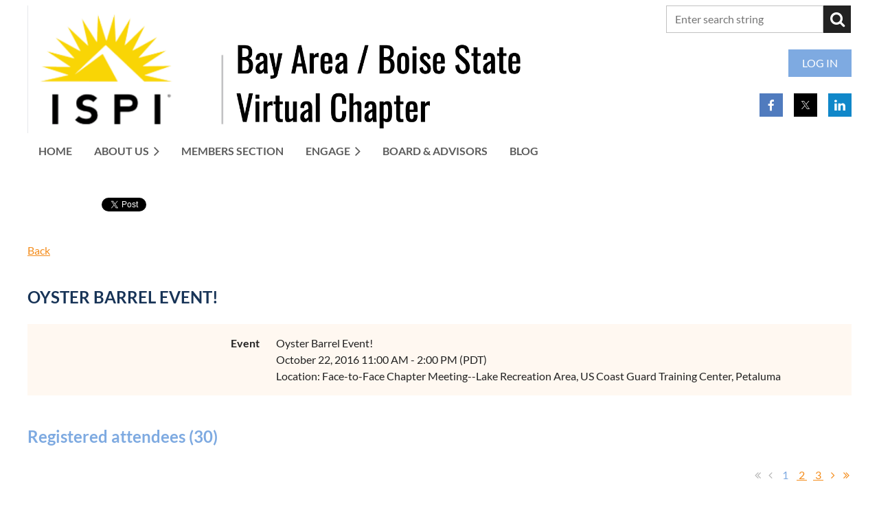

--- FILE ---
content_type: text/html; charset=utf-8
request_url: https://www.google.com/recaptcha/api2/anchor?ar=1&k=6LfmM_UhAAAAAJSHT-BwkAlQgN0mMViOmaK7oEIV&co=aHR0cHM6Ly93d3cuaXNwaWJhYnMub3JnOjQ0Mw..&hl=en&v=N67nZn4AqZkNcbeMu4prBgzg&theme=light&size=invisible&anchor-ms=20000&execute-ms=30000&cb=ygdsuup0gxrh
body_size: 49268
content:
<!DOCTYPE HTML><html dir="ltr" lang="en"><head><meta http-equiv="Content-Type" content="text/html; charset=UTF-8">
<meta http-equiv="X-UA-Compatible" content="IE=edge">
<title>reCAPTCHA</title>
<style type="text/css">
/* cyrillic-ext */
@font-face {
  font-family: 'Roboto';
  font-style: normal;
  font-weight: 400;
  font-stretch: 100%;
  src: url(//fonts.gstatic.com/s/roboto/v48/KFO7CnqEu92Fr1ME7kSn66aGLdTylUAMa3GUBHMdazTgWw.woff2) format('woff2');
  unicode-range: U+0460-052F, U+1C80-1C8A, U+20B4, U+2DE0-2DFF, U+A640-A69F, U+FE2E-FE2F;
}
/* cyrillic */
@font-face {
  font-family: 'Roboto';
  font-style: normal;
  font-weight: 400;
  font-stretch: 100%;
  src: url(//fonts.gstatic.com/s/roboto/v48/KFO7CnqEu92Fr1ME7kSn66aGLdTylUAMa3iUBHMdazTgWw.woff2) format('woff2');
  unicode-range: U+0301, U+0400-045F, U+0490-0491, U+04B0-04B1, U+2116;
}
/* greek-ext */
@font-face {
  font-family: 'Roboto';
  font-style: normal;
  font-weight: 400;
  font-stretch: 100%;
  src: url(//fonts.gstatic.com/s/roboto/v48/KFO7CnqEu92Fr1ME7kSn66aGLdTylUAMa3CUBHMdazTgWw.woff2) format('woff2');
  unicode-range: U+1F00-1FFF;
}
/* greek */
@font-face {
  font-family: 'Roboto';
  font-style: normal;
  font-weight: 400;
  font-stretch: 100%;
  src: url(//fonts.gstatic.com/s/roboto/v48/KFO7CnqEu92Fr1ME7kSn66aGLdTylUAMa3-UBHMdazTgWw.woff2) format('woff2');
  unicode-range: U+0370-0377, U+037A-037F, U+0384-038A, U+038C, U+038E-03A1, U+03A3-03FF;
}
/* math */
@font-face {
  font-family: 'Roboto';
  font-style: normal;
  font-weight: 400;
  font-stretch: 100%;
  src: url(//fonts.gstatic.com/s/roboto/v48/KFO7CnqEu92Fr1ME7kSn66aGLdTylUAMawCUBHMdazTgWw.woff2) format('woff2');
  unicode-range: U+0302-0303, U+0305, U+0307-0308, U+0310, U+0312, U+0315, U+031A, U+0326-0327, U+032C, U+032F-0330, U+0332-0333, U+0338, U+033A, U+0346, U+034D, U+0391-03A1, U+03A3-03A9, U+03B1-03C9, U+03D1, U+03D5-03D6, U+03F0-03F1, U+03F4-03F5, U+2016-2017, U+2034-2038, U+203C, U+2040, U+2043, U+2047, U+2050, U+2057, U+205F, U+2070-2071, U+2074-208E, U+2090-209C, U+20D0-20DC, U+20E1, U+20E5-20EF, U+2100-2112, U+2114-2115, U+2117-2121, U+2123-214F, U+2190, U+2192, U+2194-21AE, U+21B0-21E5, U+21F1-21F2, U+21F4-2211, U+2213-2214, U+2216-22FF, U+2308-230B, U+2310, U+2319, U+231C-2321, U+2336-237A, U+237C, U+2395, U+239B-23B7, U+23D0, U+23DC-23E1, U+2474-2475, U+25AF, U+25B3, U+25B7, U+25BD, U+25C1, U+25CA, U+25CC, U+25FB, U+266D-266F, U+27C0-27FF, U+2900-2AFF, U+2B0E-2B11, U+2B30-2B4C, U+2BFE, U+3030, U+FF5B, U+FF5D, U+1D400-1D7FF, U+1EE00-1EEFF;
}
/* symbols */
@font-face {
  font-family: 'Roboto';
  font-style: normal;
  font-weight: 400;
  font-stretch: 100%;
  src: url(//fonts.gstatic.com/s/roboto/v48/KFO7CnqEu92Fr1ME7kSn66aGLdTylUAMaxKUBHMdazTgWw.woff2) format('woff2');
  unicode-range: U+0001-000C, U+000E-001F, U+007F-009F, U+20DD-20E0, U+20E2-20E4, U+2150-218F, U+2190, U+2192, U+2194-2199, U+21AF, U+21E6-21F0, U+21F3, U+2218-2219, U+2299, U+22C4-22C6, U+2300-243F, U+2440-244A, U+2460-24FF, U+25A0-27BF, U+2800-28FF, U+2921-2922, U+2981, U+29BF, U+29EB, U+2B00-2BFF, U+4DC0-4DFF, U+FFF9-FFFB, U+10140-1018E, U+10190-1019C, U+101A0, U+101D0-101FD, U+102E0-102FB, U+10E60-10E7E, U+1D2C0-1D2D3, U+1D2E0-1D37F, U+1F000-1F0FF, U+1F100-1F1AD, U+1F1E6-1F1FF, U+1F30D-1F30F, U+1F315, U+1F31C, U+1F31E, U+1F320-1F32C, U+1F336, U+1F378, U+1F37D, U+1F382, U+1F393-1F39F, U+1F3A7-1F3A8, U+1F3AC-1F3AF, U+1F3C2, U+1F3C4-1F3C6, U+1F3CA-1F3CE, U+1F3D4-1F3E0, U+1F3ED, U+1F3F1-1F3F3, U+1F3F5-1F3F7, U+1F408, U+1F415, U+1F41F, U+1F426, U+1F43F, U+1F441-1F442, U+1F444, U+1F446-1F449, U+1F44C-1F44E, U+1F453, U+1F46A, U+1F47D, U+1F4A3, U+1F4B0, U+1F4B3, U+1F4B9, U+1F4BB, U+1F4BF, U+1F4C8-1F4CB, U+1F4D6, U+1F4DA, U+1F4DF, U+1F4E3-1F4E6, U+1F4EA-1F4ED, U+1F4F7, U+1F4F9-1F4FB, U+1F4FD-1F4FE, U+1F503, U+1F507-1F50B, U+1F50D, U+1F512-1F513, U+1F53E-1F54A, U+1F54F-1F5FA, U+1F610, U+1F650-1F67F, U+1F687, U+1F68D, U+1F691, U+1F694, U+1F698, U+1F6AD, U+1F6B2, U+1F6B9-1F6BA, U+1F6BC, U+1F6C6-1F6CF, U+1F6D3-1F6D7, U+1F6E0-1F6EA, U+1F6F0-1F6F3, U+1F6F7-1F6FC, U+1F700-1F7FF, U+1F800-1F80B, U+1F810-1F847, U+1F850-1F859, U+1F860-1F887, U+1F890-1F8AD, U+1F8B0-1F8BB, U+1F8C0-1F8C1, U+1F900-1F90B, U+1F93B, U+1F946, U+1F984, U+1F996, U+1F9E9, U+1FA00-1FA6F, U+1FA70-1FA7C, U+1FA80-1FA89, U+1FA8F-1FAC6, U+1FACE-1FADC, U+1FADF-1FAE9, U+1FAF0-1FAF8, U+1FB00-1FBFF;
}
/* vietnamese */
@font-face {
  font-family: 'Roboto';
  font-style: normal;
  font-weight: 400;
  font-stretch: 100%;
  src: url(//fonts.gstatic.com/s/roboto/v48/KFO7CnqEu92Fr1ME7kSn66aGLdTylUAMa3OUBHMdazTgWw.woff2) format('woff2');
  unicode-range: U+0102-0103, U+0110-0111, U+0128-0129, U+0168-0169, U+01A0-01A1, U+01AF-01B0, U+0300-0301, U+0303-0304, U+0308-0309, U+0323, U+0329, U+1EA0-1EF9, U+20AB;
}
/* latin-ext */
@font-face {
  font-family: 'Roboto';
  font-style: normal;
  font-weight: 400;
  font-stretch: 100%;
  src: url(//fonts.gstatic.com/s/roboto/v48/KFO7CnqEu92Fr1ME7kSn66aGLdTylUAMa3KUBHMdazTgWw.woff2) format('woff2');
  unicode-range: U+0100-02BA, U+02BD-02C5, U+02C7-02CC, U+02CE-02D7, U+02DD-02FF, U+0304, U+0308, U+0329, U+1D00-1DBF, U+1E00-1E9F, U+1EF2-1EFF, U+2020, U+20A0-20AB, U+20AD-20C0, U+2113, U+2C60-2C7F, U+A720-A7FF;
}
/* latin */
@font-face {
  font-family: 'Roboto';
  font-style: normal;
  font-weight: 400;
  font-stretch: 100%;
  src: url(//fonts.gstatic.com/s/roboto/v48/KFO7CnqEu92Fr1ME7kSn66aGLdTylUAMa3yUBHMdazQ.woff2) format('woff2');
  unicode-range: U+0000-00FF, U+0131, U+0152-0153, U+02BB-02BC, U+02C6, U+02DA, U+02DC, U+0304, U+0308, U+0329, U+2000-206F, U+20AC, U+2122, U+2191, U+2193, U+2212, U+2215, U+FEFF, U+FFFD;
}
/* cyrillic-ext */
@font-face {
  font-family: 'Roboto';
  font-style: normal;
  font-weight: 500;
  font-stretch: 100%;
  src: url(//fonts.gstatic.com/s/roboto/v48/KFO7CnqEu92Fr1ME7kSn66aGLdTylUAMa3GUBHMdazTgWw.woff2) format('woff2');
  unicode-range: U+0460-052F, U+1C80-1C8A, U+20B4, U+2DE0-2DFF, U+A640-A69F, U+FE2E-FE2F;
}
/* cyrillic */
@font-face {
  font-family: 'Roboto';
  font-style: normal;
  font-weight: 500;
  font-stretch: 100%;
  src: url(//fonts.gstatic.com/s/roboto/v48/KFO7CnqEu92Fr1ME7kSn66aGLdTylUAMa3iUBHMdazTgWw.woff2) format('woff2');
  unicode-range: U+0301, U+0400-045F, U+0490-0491, U+04B0-04B1, U+2116;
}
/* greek-ext */
@font-face {
  font-family: 'Roboto';
  font-style: normal;
  font-weight: 500;
  font-stretch: 100%;
  src: url(//fonts.gstatic.com/s/roboto/v48/KFO7CnqEu92Fr1ME7kSn66aGLdTylUAMa3CUBHMdazTgWw.woff2) format('woff2');
  unicode-range: U+1F00-1FFF;
}
/* greek */
@font-face {
  font-family: 'Roboto';
  font-style: normal;
  font-weight: 500;
  font-stretch: 100%;
  src: url(//fonts.gstatic.com/s/roboto/v48/KFO7CnqEu92Fr1ME7kSn66aGLdTylUAMa3-UBHMdazTgWw.woff2) format('woff2');
  unicode-range: U+0370-0377, U+037A-037F, U+0384-038A, U+038C, U+038E-03A1, U+03A3-03FF;
}
/* math */
@font-face {
  font-family: 'Roboto';
  font-style: normal;
  font-weight: 500;
  font-stretch: 100%;
  src: url(//fonts.gstatic.com/s/roboto/v48/KFO7CnqEu92Fr1ME7kSn66aGLdTylUAMawCUBHMdazTgWw.woff2) format('woff2');
  unicode-range: U+0302-0303, U+0305, U+0307-0308, U+0310, U+0312, U+0315, U+031A, U+0326-0327, U+032C, U+032F-0330, U+0332-0333, U+0338, U+033A, U+0346, U+034D, U+0391-03A1, U+03A3-03A9, U+03B1-03C9, U+03D1, U+03D5-03D6, U+03F0-03F1, U+03F4-03F5, U+2016-2017, U+2034-2038, U+203C, U+2040, U+2043, U+2047, U+2050, U+2057, U+205F, U+2070-2071, U+2074-208E, U+2090-209C, U+20D0-20DC, U+20E1, U+20E5-20EF, U+2100-2112, U+2114-2115, U+2117-2121, U+2123-214F, U+2190, U+2192, U+2194-21AE, U+21B0-21E5, U+21F1-21F2, U+21F4-2211, U+2213-2214, U+2216-22FF, U+2308-230B, U+2310, U+2319, U+231C-2321, U+2336-237A, U+237C, U+2395, U+239B-23B7, U+23D0, U+23DC-23E1, U+2474-2475, U+25AF, U+25B3, U+25B7, U+25BD, U+25C1, U+25CA, U+25CC, U+25FB, U+266D-266F, U+27C0-27FF, U+2900-2AFF, U+2B0E-2B11, U+2B30-2B4C, U+2BFE, U+3030, U+FF5B, U+FF5D, U+1D400-1D7FF, U+1EE00-1EEFF;
}
/* symbols */
@font-face {
  font-family: 'Roboto';
  font-style: normal;
  font-weight: 500;
  font-stretch: 100%;
  src: url(//fonts.gstatic.com/s/roboto/v48/KFO7CnqEu92Fr1ME7kSn66aGLdTylUAMaxKUBHMdazTgWw.woff2) format('woff2');
  unicode-range: U+0001-000C, U+000E-001F, U+007F-009F, U+20DD-20E0, U+20E2-20E4, U+2150-218F, U+2190, U+2192, U+2194-2199, U+21AF, U+21E6-21F0, U+21F3, U+2218-2219, U+2299, U+22C4-22C6, U+2300-243F, U+2440-244A, U+2460-24FF, U+25A0-27BF, U+2800-28FF, U+2921-2922, U+2981, U+29BF, U+29EB, U+2B00-2BFF, U+4DC0-4DFF, U+FFF9-FFFB, U+10140-1018E, U+10190-1019C, U+101A0, U+101D0-101FD, U+102E0-102FB, U+10E60-10E7E, U+1D2C0-1D2D3, U+1D2E0-1D37F, U+1F000-1F0FF, U+1F100-1F1AD, U+1F1E6-1F1FF, U+1F30D-1F30F, U+1F315, U+1F31C, U+1F31E, U+1F320-1F32C, U+1F336, U+1F378, U+1F37D, U+1F382, U+1F393-1F39F, U+1F3A7-1F3A8, U+1F3AC-1F3AF, U+1F3C2, U+1F3C4-1F3C6, U+1F3CA-1F3CE, U+1F3D4-1F3E0, U+1F3ED, U+1F3F1-1F3F3, U+1F3F5-1F3F7, U+1F408, U+1F415, U+1F41F, U+1F426, U+1F43F, U+1F441-1F442, U+1F444, U+1F446-1F449, U+1F44C-1F44E, U+1F453, U+1F46A, U+1F47D, U+1F4A3, U+1F4B0, U+1F4B3, U+1F4B9, U+1F4BB, U+1F4BF, U+1F4C8-1F4CB, U+1F4D6, U+1F4DA, U+1F4DF, U+1F4E3-1F4E6, U+1F4EA-1F4ED, U+1F4F7, U+1F4F9-1F4FB, U+1F4FD-1F4FE, U+1F503, U+1F507-1F50B, U+1F50D, U+1F512-1F513, U+1F53E-1F54A, U+1F54F-1F5FA, U+1F610, U+1F650-1F67F, U+1F687, U+1F68D, U+1F691, U+1F694, U+1F698, U+1F6AD, U+1F6B2, U+1F6B9-1F6BA, U+1F6BC, U+1F6C6-1F6CF, U+1F6D3-1F6D7, U+1F6E0-1F6EA, U+1F6F0-1F6F3, U+1F6F7-1F6FC, U+1F700-1F7FF, U+1F800-1F80B, U+1F810-1F847, U+1F850-1F859, U+1F860-1F887, U+1F890-1F8AD, U+1F8B0-1F8BB, U+1F8C0-1F8C1, U+1F900-1F90B, U+1F93B, U+1F946, U+1F984, U+1F996, U+1F9E9, U+1FA00-1FA6F, U+1FA70-1FA7C, U+1FA80-1FA89, U+1FA8F-1FAC6, U+1FACE-1FADC, U+1FADF-1FAE9, U+1FAF0-1FAF8, U+1FB00-1FBFF;
}
/* vietnamese */
@font-face {
  font-family: 'Roboto';
  font-style: normal;
  font-weight: 500;
  font-stretch: 100%;
  src: url(//fonts.gstatic.com/s/roboto/v48/KFO7CnqEu92Fr1ME7kSn66aGLdTylUAMa3OUBHMdazTgWw.woff2) format('woff2');
  unicode-range: U+0102-0103, U+0110-0111, U+0128-0129, U+0168-0169, U+01A0-01A1, U+01AF-01B0, U+0300-0301, U+0303-0304, U+0308-0309, U+0323, U+0329, U+1EA0-1EF9, U+20AB;
}
/* latin-ext */
@font-face {
  font-family: 'Roboto';
  font-style: normal;
  font-weight: 500;
  font-stretch: 100%;
  src: url(//fonts.gstatic.com/s/roboto/v48/KFO7CnqEu92Fr1ME7kSn66aGLdTylUAMa3KUBHMdazTgWw.woff2) format('woff2');
  unicode-range: U+0100-02BA, U+02BD-02C5, U+02C7-02CC, U+02CE-02D7, U+02DD-02FF, U+0304, U+0308, U+0329, U+1D00-1DBF, U+1E00-1E9F, U+1EF2-1EFF, U+2020, U+20A0-20AB, U+20AD-20C0, U+2113, U+2C60-2C7F, U+A720-A7FF;
}
/* latin */
@font-face {
  font-family: 'Roboto';
  font-style: normal;
  font-weight: 500;
  font-stretch: 100%;
  src: url(//fonts.gstatic.com/s/roboto/v48/KFO7CnqEu92Fr1ME7kSn66aGLdTylUAMa3yUBHMdazQ.woff2) format('woff2');
  unicode-range: U+0000-00FF, U+0131, U+0152-0153, U+02BB-02BC, U+02C6, U+02DA, U+02DC, U+0304, U+0308, U+0329, U+2000-206F, U+20AC, U+2122, U+2191, U+2193, U+2212, U+2215, U+FEFF, U+FFFD;
}
/* cyrillic-ext */
@font-face {
  font-family: 'Roboto';
  font-style: normal;
  font-weight: 900;
  font-stretch: 100%;
  src: url(//fonts.gstatic.com/s/roboto/v48/KFO7CnqEu92Fr1ME7kSn66aGLdTylUAMa3GUBHMdazTgWw.woff2) format('woff2');
  unicode-range: U+0460-052F, U+1C80-1C8A, U+20B4, U+2DE0-2DFF, U+A640-A69F, U+FE2E-FE2F;
}
/* cyrillic */
@font-face {
  font-family: 'Roboto';
  font-style: normal;
  font-weight: 900;
  font-stretch: 100%;
  src: url(//fonts.gstatic.com/s/roboto/v48/KFO7CnqEu92Fr1ME7kSn66aGLdTylUAMa3iUBHMdazTgWw.woff2) format('woff2');
  unicode-range: U+0301, U+0400-045F, U+0490-0491, U+04B0-04B1, U+2116;
}
/* greek-ext */
@font-face {
  font-family: 'Roboto';
  font-style: normal;
  font-weight: 900;
  font-stretch: 100%;
  src: url(//fonts.gstatic.com/s/roboto/v48/KFO7CnqEu92Fr1ME7kSn66aGLdTylUAMa3CUBHMdazTgWw.woff2) format('woff2');
  unicode-range: U+1F00-1FFF;
}
/* greek */
@font-face {
  font-family: 'Roboto';
  font-style: normal;
  font-weight: 900;
  font-stretch: 100%;
  src: url(//fonts.gstatic.com/s/roboto/v48/KFO7CnqEu92Fr1ME7kSn66aGLdTylUAMa3-UBHMdazTgWw.woff2) format('woff2');
  unicode-range: U+0370-0377, U+037A-037F, U+0384-038A, U+038C, U+038E-03A1, U+03A3-03FF;
}
/* math */
@font-face {
  font-family: 'Roboto';
  font-style: normal;
  font-weight: 900;
  font-stretch: 100%;
  src: url(//fonts.gstatic.com/s/roboto/v48/KFO7CnqEu92Fr1ME7kSn66aGLdTylUAMawCUBHMdazTgWw.woff2) format('woff2');
  unicode-range: U+0302-0303, U+0305, U+0307-0308, U+0310, U+0312, U+0315, U+031A, U+0326-0327, U+032C, U+032F-0330, U+0332-0333, U+0338, U+033A, U+0346, U+034D, U+0391-03A1, U+03A3-03A9, U+03B1-03C9, U+03D1, U+03D5-03D6, U+03F0-03F1, U+03F4-03F5, U+2016-2017, U+2034-2038, U+203C, U+2040, U+2043, U+2047, U+2050, U+2057, U+205F, U+2070-2071, U+2074-208E, U+2090-209C, U+20D0-20DC, U+20E1, U+20E5-20EF, U+2100-2112, U+2114-2115, U+2117-2121, U+2123-214F, U+2190, U+2192, U+2194-21AE, U+21B0-21E5, U+21F1-21F2, U+21F4-2211, U+2213-2214, U+2216-22FF, U+2308-230B, U+2310, U+2319, U+231C-2321, U+2336-237A, U+237C, U+2395, U+239B-23B7, U+23D0, U+23DC-23E1, U+2474-2475, U+25AF, U+25B3, U+25B7, U+25BD, U+25C1, U+25CA, U+25CC, U+25FB, U+266D-266F, U+27C0-27FF, U+2900-2AFF, U+2B0E-2B11, U+2B30-2B4C, U+2BFE, U+3030, U+FF5B, U+FF5D, U+1D400-1D7FF, U+1EE00-1EEFF;
}
/* symbols */
@font-face {
  font-family: 'Roboto';
  font-style: normal;
  font-weight: 900;
  font-stretch: 100%;
  src: url(//fonts.gstatic.com/s/roboto/v48/KFO7CnqEu92Fr1ME7kSn66aGLdTylUAMaxKUBHMdazTgWw.woff2) format('woff2');
  unicode-range: U+0001-000C, U+000E-001F, U+007F-009F, U+20DD-20E0, U+20E2-20E4, U+2150-218F, U+2190, U+2192, U+2194-2199, U+21AF, U+21E6-21F0, U+21F3, U+2218-2219, U+2299, U+22C4-22C6, U+2300-243F, U+2440-244A, U+2460-24FF, U+25A0-27BF, U+2800-28FF, U+2921-2922, U+2981, U+29BF, U+29EB, U+2B00-2BFF, U+4DC0-4DFF, U+FFF9-FFFB, U+10140-1018E, U+10190-1019C, U+101A0, U+101D0-101FD, U+102E0-102FB, U+10E60-10E7E, U+1D2C0-1D2D3, U+1D2E0-1D37F, U+1F000-1F0FF, U+1F100-1F1AD, U+1F1E6-1F1FF, U+1F30D-1F30F, U+1F315, U+1F31C, U+1F31E, U+1F320-1F32C, U+1F336, U+1F378, U+1F37D, U+1F382, U+1F393-1F39F, U+1F3A7-1F3A8, U+1F3AC-1F3AF, U+1F3C2, U+1F3C4-1F3C6, U+1F3CA-1F3CE, U+1F3D4-1F3E0, U+1F3ED, U+1F3F1-1F3F3, U+1F3F5-1F3F7, U+1F408, U+1F415, U+1F41F, U+1F426, U+1F43F, U+1F441-1F442, U+1F444, U+1F446-1F449, U+1F44C-1F44E, U+1F453, U+1F46A, U+1F47D, U+1F4A3, U+1F4B0, U+1F4B3, U+1F4B9, U+1F4BB, U+1F4BF, U+1F4C8-1F4CB, U+1F4D6, U+1F4DA, U+1F4DF, U+1F4E3-1F4E6, U+1F4EA-1F4ED, U+1F4F7, U+1F4F9-1F4FB, U+1F4FD-1F4FE, U+1F503, U+1F507-1F50B, U+1F50D, U+1F512-1F513, U+1F53E-1F54A, U+1F54F-1F5FA, U+1F610, U+1F650-1F67F, U+1F687, U+1F68D, U+1F691, U+1F694, U+1F698, U+1F6AD, U+1F6B2, U+1F6B9-1F6BA, U+1F6BC, U+1F6C6-1F6CF, U+1F6D3-1F6D7, U+1F6E0-1F6EA, U+1F6F0-1F6F3, U+1F6F7-1F6FC, U+1F700-1F7FF, U+1F800-1F80B, U+1F810-1F847, U+1F850-1F859, U+1F860-1F887, U+1F890-1F8AD, U+1F8B0-1F8BB, U+1F8C0-1F8C1, U+1F900-1F90B, U+1F93B, U+1F946, U+1F984, U+1F996, U+1F9E9, U+1FA00-1FA6F, U+1FA70-1FA7C, U+1FA80-1FA89, U+1FA8F-1FAC6, U+1FACE-1FADC, U+1FADF-1FAE9, U+1FAF0-1FAF8, U+1FB00-1FBFF;
}
/* vietnamese */
@font-face {
  font-family: 'Roboto';
  font-style: normal;
  font-weight: 900;
  font-stretch: 100%;
  src: url(//fonts.gstatic.com/s/roboto/v48/KFO7CnqEu92Fr1ME7kSn66aGLdTylUAMa3OUBHMdazTgWw.woff2) format('woff2');
  unicode-range: U+0102-0103, U+0110-0111, U+0128-0129, U+0168-0169, U+01A0-01A1, U+01AF-01B0, U+0300-0301, U+0303-0304, U+0308-0309, U+0323, U+0329, U+1EA0-1EF9, U+20AB;
}
/* latin-ext */
@font-face {
  font-family: 'Roboto';
  font-style: normal;
  font-weight: 900;
  font-stretch: 100%;
  src: url(//fonts.gstatic.com/s/roboto/v48/KFO7CnqEu92Fr1ME7kSn66aGLdTylUAMa3KUBHMdazTgWw.woff2) format('woff2');
  unicode-range: U+0100-02BA, U+02BD-02C5, U+02C7-02CC, U+02CE-02D7, U+02DD-02FF, U+0304, U+0308, U+0329, U+1D00-1DBF, U+1E00-1E9F, U+1EF2-1EFF, U+2020, U+20A0-20AB, U+20AD-20C0, U+2113, U+2C60-2C7F, U+A720-A7FF;
}
/* latin */
@font-face {
  font-family: 'Roboto';
  font-style: normal;
  font-weight: 900;
  font-stretch: 100%;
  src: url(//fonts.gstatic.com/s/roboto/v48/KFO7CnqEu92Fr1ME7kSn66aGLdTylUAMa3yUBHMdazQ.woff2) format('woff2');
  unicode-range: U+0000-00FF, U+0131, U+0152-0153, U+02BB-02BC, U+02C6, U+02DA, U+02DC, U+0304, U+0308, U+0329, U+2000-206F, U+20AC, U+2122, U+2191, U+2193, U+2212, U+2215, U+FEFF, U+FFFD;
}

</style>
<link rel="stylesheet" type="text/css" href="https://www.gstatic.com/recaptcha/releases/N67nZn4AqZkNcbeMu4prBgzg/styles__ltr.css">
<script nonce="5jXfEQbZcLBZtMxxTaBKzA" type="text/javascript">window['__recaptcha_api'] = 'https://www.google.com/recaptcha/api2/';</script>
<script type="text/javascript" src="https://www.gstatic.com/recaptcha/releases/N67nZn4AqZkNcbeMu4prBgzg/recaptcha__en.js" nonce="5jXfEQbZcLBZtMxxTaBKzA">
      
    </script></head>
<body><div id="rc-anchor-alert" class="rc-anchor-alert"></div>
<input type="hidden" id="recaptcha-token" value="[base64]">
<script type="text/javascript" nonce="5jXfEQbZcLBZtMxxTaBKzA">
      recaptcha.anchor.Main.init("[\x22ainput\x22,[\x22bgdata\x22,\x22\x22,\[base64]/[base64]/[base64]/[base64]/[base64]/[base64]/YihPLDAsW0wsMzZdKTooTy5YLnB1c2goTy5aLnNsaWNlKCkpLE8uWls3Nl09dm9pZCAwLFUoNzYsTyxxKSl9LGM9ZnVuY3Rpb24oTyxxKXtxLlk9KChxLlk/[base64]/[base64]/Wi52KCk6Wi5OLHItWi5OKSxJPj4xNCk+MCxaKS5oJiYoWi5oXj0oWi5sKzE+PjIpKihJPDwyKSksWikubCsxPj4yIT0wfHxaLnUseCl8fHUpWi5pPTAsWi5OPXI7aWYoIXUpcmV0dXJuIGZhbHNlO2lmKFouRz5aLkgmJihaLkg9Wi5HKSxyLVouRjxaLkctKE8/MjU1OnE/NToyKSlyZXR1cm4gZmFsc2U7cmV0dXJuIShaLlU9KCgoTz1sKHE/[base64]/[base64]/[base64]/[base64]/[base64]\\u003d\x22,\[base64]\\u003d\\u003d\x22,\x22w6HCkmvDgMOpe8K5wqVywo/Dn8KfwrYNwp/Cn8KZw7hAw5hXwqLDiMOQw77CjSLDlyTClcOmfTHCuMKdBMOQwpXColjDrMKGw5JdSMKiw7EZLsOXa8KrwocWM8KAw4vDlcOuVA/CjG/DsWsywrUAcn9+JT7Dp2PCs8O8FT9Bw4Uowo17w4bDn8Kkw5kgFsKYw7pUwroHwrnChyvDu33Cv8KMw6XDv1nCqsOawp7Cmz3ChsOjdcK4Lw7Cvx7CkVfDicOMNFRgwpXDqcO6w5NoSANxwqfDq3fDp8KtZTTCi8OIw7DCtsKmwp/CnsKrwowGwrvCrH/Coj3CrVXDmcK+OB/DpsK9CsOXZMOgG2lBw4LCnWbDtBMBw4nCtsOmwpVqCcK8LxFLHMK8w6QgwqfClsOtDMKXcTF7wr/Du1DDmko4DAPDjMOIwrVxw4BcwozCqGnCucOaW8OSwq4rHMOnDMKXw4TDpWEAEMODQ2TCnhHDpQw0XMOiw5XDiH8iR8Kewr9AFsOcXBjCh8KQIsKnRMOkCyjCmsO5C8OsP0cQaFHDjMKML8K8woNpA014w5UNZMKNw7/DpcONDMKdwqZQeU/DonXCmUtdEsKkMcOdw6zDhDvDpsK0O8OACF7Ch8ODCXMueDDCpAXCisOgw6PDuTbDl2dLw4x6dSI9AmZCacK7wpDDkA/CgjbDpMOGw6cWwrpvwp4kX8K7YcOiw49/DQwpfF7DsG4FbsOnwpxDwr/CicOnSsKdworCmcORwoPCtMO1PsKJwqZ6TMOJwonCpMOwwrDDvsO3w6s2NcKAbsOEw7bDm8KPw5l5wqjDgMO7TwQ8ExBYw7Z/[base64]/CtMKQHgvCmkHDq8ORNlTCvMK+XSfCusOiSlAWw5/CkkDDocOeWsKcXx/CgsKZw7/DvsK5wrjDpFQXSWZST8KWCFlowqt9csOkwo1/J0hlw5vCqS8POTBGw6LDnsO/[base64]/[base64]/CkMKxwqHDs0AqwrzDisKwQXIlwpQDbsK3UcOfHQDDncKxw70DEHrCn8OrKMK/w5AdworDmRTCmAbDlwcPw7wdwqLDj8O1wpMRDWzDlcOMw5TDlRNpw5fDtsKQHsKkwoLDpBLDrMOpwpPCrsKiwpTDjMOFwq3Cl1fDlcKtwr9uZB9WwrfDpMORw7DCilYaMxLDuEhkcsKAMsOKw7LDlsKwwqVbw7h/I8ODKA/[base64]/[base64]/Dpg/Cpk7CjE9ANMOVwpkfAh0OHMKWwpc+w7fChsO2w7dIw7zDki0wwojCsjLClsKLwo56SG3CgHDDvVbCsTDDpcOQwqN9wpPCpkdROMKRfAPDozV9MRXCmxXDl8OSw5HCpsO/wpbDihnCvnY2Z8OKwqfCpcOWTsK2w5NtwpbDpcK1wqVxwrwRw7Z8C8O8wrwPUsKEwp8owoo1bcOyw5Y0w5vDqA4FwpjDvsKnaVbCuDRmPSzCtcOGWMO5w6jCmMOtwokVIXHDh8OWw4PDisKhe8K5cgDCtXZNw6Ztw4nCkcKOwoXCpcKoQMK0w79Rwo8nwpDCu8O/ZFlnQXVawrhrwocCwqTCgsKDw4nDlh/DoGDCsMKdIinCrsKkYsOgUMKYb8KYahzDvcOAw5EfwrHCr1RDPwjCsMKOw7oNU8KwUE3DiT7Dt2V2wr1aTDJjw6spR8OuP33CrCvCpcO7w7tdwrcjw7bCg1rDu8KIwpVNwrd0woxewqASbnXCh8K/wq4AKcKUZcOqwqZJfg4taEQDB8Ofw744w4bChA4QwrfCnkkZfMOgOMKsaMKhU8Kyw68PFMOyw51BwqzDrzxNwrUhDsKtw5cdCQJwwp4RBWjDskhWw4B+KMOMw7vCqsKYQXBYwotFEjzCpTDCr8Kxw5wUwop1w7nDhWLCtsOgwpjDr8O7WBYRw6rDuXfCr8O0Ag/Di8OSYcKyw57CpjfCt8O1WcOuHE/DkylVwpPDjsOSVMOWwpXDqcOuw7/Dsk4Qw6rDlWI3wqdJw7RqwprClcKoHCDDoQtVGi9UfWJWbsOEwpkyW8Ofw5Z7wrTDnsK/[base64]/DvsKcTcOFw45HREPDpWkiYk/DvcOfwr/CsH7CuA/DmRzCucONDU59TMKOFjlFwpk3wqDCmcOoYMK/OMO+eSlYwpjDvioUbcK8w6LCsMK/CcKsw5bDicO3R14BOsO7B8OQwrHCoV7DlsKybU3CssOkRw3Dh8OFbBJswpljwodwwoDCnnvDmcO8w50cJ8OJC8O1G8KWBsOdc8OeTsKXIsKewohDwqwWwpgQwoBhRMK3WETCrMK2My0kbTEsDsOvYsKwA8KFwpZQZkLCt27DsH/DpsO4w71UegzDrsKDwpPCu8KOwrfCjMOJw59RGsKYMz4QwpfCs8OGQxPDtH1UbcKkDTHDosKNwqIhFcKDwo1Zw4LDhsOZHxY/w6jCg8K4IBtnwonDghTDsV7Dj8OrCsOtHQQTw57DgDrDhRDDkxhvw4Z4MMKcwpXDmQJAwqt/[base64]/[base64]/w7LDmA8nGQTDncOsMMKZwrnDlQzDn8OtE8O4AGJHacOnUcOGTgIeYsOIAMK+wpvCusKCwrvCpyxjw6JFw4vCncOXPMKrTsOZMcOAQsK+YMK2w7LDulDCg2PDs2h/[base64]/CgT7CgMONEwvDmcOzw4zDg1JNw5Fnw7LChDnCocKsOcK1w6bDsMO/w77Ch1B+w7XCuTpxw5nDtMOywqHCsnhEwq7Cg3HCm8K1DcK4wrXCuldfwoRWZ2jCu8KAwq5GwptmX01Sw4PDkgFZwp1hwq3DgwsoMDRJw78Bwr3CqCAdw78TwrTDgBLDtMKGDMOGw67DusK0VsKsw4EOWcKgwpIewogRw6LDiMOjFGomwp3ChsOEwp0/w7DCpC3Dv8KHDi7DqABzw7jCqMKqw7VIw7sYd8KGRTlfB0IVDMKuHMK3wpNiaR3CpMOnV3HCv8Ocw5LDtMKgw6odTcKmdMK3DcOxTkUWw54NPhfCrsKqw6omw7c2YQZmwonDmS7CncOdw58nw7NHcsOoTsKRw5AYw5EPwrPDixLDs8KyO31CwrHCtD/Cv0DCsGbDjVTDsTHCvcOawqpdK8OoU2NDFMKOU8KEOTpCIiXCjTfDi8Ojw5rCtgl5wrI0FiQ+w5MPwrNVwqbCjGHCq1lhw7NZTSvCucKdw4DCp8OQHXh/[base64]/Cti/CmgAwOsOPL8KvwrnDqhPDm8KcwrTCs8KIwoVVOzjChcOlB1cidcKPwrgVwqljwoPCkW5qwoI3wqvCvwIdUF8+XE7CjMK2IsKZWBsdwqJERMOjwrMPaMKAwrZqw67DoF0KQMOZSVxUZcOJNVDCujTCu8O9cALDpjEIwpUNfBwDw7HDoS/Crn5/TH4gw43CjCxCwpwhwrxzw4s/[base64]/[base64]/[base64]/woVhIsOdEsOFbW7DoMOUwo7Dvk9rdCUjw5stUcK3w7TCtcO4ezdUw7BOP8OyeBjDuMKgwoYyLsOlUAbDlcK0VMOHGQg6XMK4SS0aXywwworDoMOdNsOVwotBZQHColbCmsK+eyEdwoAYJ8O7LR3DssKwVDlew4vDnMK/[base64]/[base64]/CoMOxw6XCsTPCksKCNcKgw6IIw5zDtMOXw7kEFMO4K8OCw4HCmhBBCDLDqSbCmVHDkcOLdsOocAgBw4MzAknCrMKmPcKmwrQgwrcKw58iwpDDrcK6woHDuEgxOUjDg8O3w6bCtMO6wo3DkQNlwr18w5nDiljCjcOpfMK+wpvDt8KDXsOldngqAcOWwpLDki/DscODXMKUw5VSwqEuwpPDv8OBw63DmHvCtsKaFsKFwq/DosKgUsKAw7ssw58+w5RALsO1wrhSwrodbHbCtx3DnsOSaMKOw4HCtRfDoRN9eynDuMOaw4zDsMKNw6jCn8OSw5jDlTrCg0MxwoYTw6nDt8KEw6TDiMO2wqXDlAXDtsO5dA17bzhHw5HDuDLDhsKxc8O2NMO2w5LCj8OKEsKPw6/CoHvDn8O0RMOsGjXDsEwuwqM1wrViVMKuwoLDqRY5wqluDRhAwrDCuE3DvcKfdMO9w4LDgHkicjjCn2RmbVTDuWhyw6F8SMOPwrZwUcKQwpJJwpw+GcOnOMKqw7rDmsKWwq8DCFnDpXPCtFsrYnYbwp9NwoLCg8K8wqcrTcOWwpDCqx/Cv2rDgADDh8Oqwplww6XCmcKcd8OkNMKyw6sJw7o1ORXDqMOawobChsKWE3fDpsK7w6rCsDYXw6Q+w7s7woBsPnNVw6fClcKJEQRFw4BzWzxeKMKvdsO2w608cnDDv8OMK2fCokoTAcOcIGLCsMOzIMOpCw5sUBHDgcOiGScdw6jCvFfCksO/Gl7CvsKODm1Iw6hcwpYBw7cEw4c1X8OsNEnDmMKXPMKcMGhEwrHDtAnCjsOow5pXw4ggIsOxw65ow4hRwr7DvcOFwq8xMlhyw6/DqMKLf8KSXCjCtxlxwpHDn8KBw4UbUSB0w5DDq8O1fzxQwq7DqMKNGcOxwqDDvmx/XWvCt8OUbcKUw6bDvXfCtMO5w6HCp8KKSAFdZMKCw4x1wq7CiMOxwpLDuhnDg8KzwrMxd8Otw7d2BMKfw4l1LsK0XcKDw5xkB8KwPMOYwoHDg3UmwrNAwocPwqooMsOHw78Ww44bw61HwpfClcOlwoRdKkfDhcKJw7QGRsK1w6Q+wqQtw63Cj2XCnlJ6wr/[base64]/Dql3DqxFDw6MLw403wrouw57Dj8K5w67Dv8ORwpE+amcrNVLCl8OAwoonf8KlQDgJw5cdw5fDmMKvwqg+w7dAwpHCpsOhw4XCjcOzw4UiDH3DjWTClj0dw7gFw6hiw6vDimxwwrMda8O6VsOCwozCshV1fMKaJMKvwrY/[base64]/[base64]/E8KcewzCgC5Uw6XCicOxO8KBwoPCqk/Ds8OdMRjCvCXDmsOXH8OOXMOMwrPDi8K9IsKuwovCn8Kuw53CrDDDg8OJC2B/TErCp2s9woo7wqY+w6/CkHgUCcKOZcOSHcOOwpohbMOowrnCvsKMIxnDgMKqw6oEIMKJS0oHwqBgAsKYZg4bEHd6w7xxTRZqV8OnVMO2V8OTwqbDkcOUw75Nw645LMOvwocgZmkFwpTCknpFAsO3VB8XwrjDncKgw5pJw67ChMKyUMOyw4TDnDLCuMK6d8Onwq/DmR/Cvg/[base64]/CmRErw4TDp8K3fiN9wpo6CsKNw5FLw7LDnyXDoH/DvHPDjVkgw55cKSHCqGzDs8KVw4JQbi3DvcKiTwQpw6LDq8KMw5LCrQ1tTcOZwrFRw5NAYMKXKsKITMK/wq1OMsOYWcOxb8OiwpjDl8OMaSlUb2ByM1hlwrV9wrzDtMK2ZcO8YQzDgMKbSwI8fsOxVcOKw5PChsOFdxJew7rCrynDq0vCpsOGwqTDihUBw4UgLjbCtVHDg8KqwopgMyAEeBzDmX/CgB/CmsKnVcKjw5TCrSE+w47CgcOBEsK3BcObw5FiHcO7BjgWGMOcwoFHFHx/GcORw412BGVMw57Ds0kdw7TDjcKPF8OObn7Do14uT2HDrj9UeMOzVsK3LsOsw6nDgcKGCxV4RcO+eiXClcKsw5hpPV8CEcK3DQl6w6vCpMKjcsO3JMOQw7LDrcOKH8KEHsOHw6zCiMKiwqxpw5DDuHA3Ul1/Z8KjA8KyVl/[base64]/DusOaKiBGCCLDswnCvSM3w6Ahwq80H8OuwqlQcMKWw5ctVsO9w64IAnM7LCpew5PCgQA/dG/[base64]/[base64]/[base64]/Diit2w4QKZMKyMMOTDnzDpcOVwrXCgcKdwrrDj8OWL8KNSMOhw5tuwr/DjcK3wqY9woTCscKnVyDDthx1wrTCjBXCqTzDl8Kxwr0bw7fDoTXClFhfcMOTw5/CoMO8JFjCjsO1wrMww4bCqDzDmsODYsOCw7fDhMK+w4pyBcO0OMKLw5zDmjjDtcOMwp/[base64]/EsKqw74fwoXCncOSw5XCqhhCeMKCccOtKgPCsCbDkMKywpJObcO9w5kxaMO4w7djwqgdDcK7BEPDvxrCsMK+HCwNw7ASJy7ClyFFwoLCj8OuE8KIT8OYMcKVwpLCssO8wp19w7l8XCTDsFFlCENvw7luecKLwqkxwqfDpTEYH8OTEz9nAsKCwr/DkmQTwqNmL1PDtBvCmRDCtmfDsMKNesKVw7M6KxJCw7JDw6xewrRkYFfCj8OCSAzCjGNGDcOMw6HCvx0Ge2HDgnvCpsKAwo0JwrIuFwJVJMKVwrZxw5tJwp4tWQpGV8O7wrYXw7TDmcOQLMOnJHRRT8OdbD5YaxzDr8ORHMOIH8OdBcKKw7/[base64]/Ds2vCkcKfwqtPKWl3woDCrzgOAcOUfsKCBMKlMFwGasK1YxN0wqUPwocaVMKGwpXCpMKwfsKuw4fDlGUlNHDCk1TDpcKlKGXCvMOYfiF4OsOgwqshOErDsgrComjDo8KQUSDDqsONw7o8JkZHUV/DgwDDhsO/Ahtxw5pqFjfDn8K1w7B3w7V+IsKcw5EWw4/CksKsw79NbkJ4RB/Di8KAFTXCpMKhw7bCuMK7w60TBcOaUS9HbCrCkMOlwr1hbk7DocKRw5duOUY9wohrER7CpBDCqUlAw6HDoHfCnsKkGcKZw6ACw4oPa2ALWnVqw6rDsTZcw6bCtjHCpyp/XTPCtsOEVGrCuMODR8O7wrk9wonCgGd/wrwHw59Cw5nChsO/cUfCp8Kmw7LDlBnDtcO7w7XDvsKFcMKOw4nDqhUQJMKawotYNmxSwp/DgRXCpHQDBB3CujnCmBVGCsOdUEIgwpM9w41/wr/[base64]/DpcO3R8OHGyITwoxMG0bDqcKzwrtgwobDrHLDvk/CrcOKdsKnw7FYw4sHB3PDtVrDpykUQSbDoyLDncKmOGnDm1hGw6TCpcOhw4LCk0NHw6huNG/[base64]/CmsKpwr5TfMOfw4TDnm/DomDCu8Okw7rDklPDrS9vIX9Jw40WMcKxIsOCw4UJw4UMwrTDlMOBw4csw67DlHMEw64wTcKtIT7DjyVfw65fwqpwUTjDphcwwosxdcOCwqkND8KbwoMjw6MEaMKSAmg4CsOCEsKYVxsMw7JyOkvDgcOdVsKCwr7Dtl/[base64]/Dn1tqw5wFagdDW8OWQmTCtkpdw78qw4F9K21xwpjDg8K2Wj8vwqd/w5tww67DoDjDrXDCrMKNYAjCu2jCj8K4A8Knw5USXMOyXhvDoMOAwoLDvmPDqCLDslIewqLCnU7Dp8OKfcO/SCYlPV3Cs8KBwo5lw61uw79Gw5XDhsK6c8KwL8K9wqlkVwVeSMKnFXMywrRbPlUNwp8qw7FzdQZDECJNw6bDi2LDmkfCocOtw6o7w6HCt0fDgcOvZSPDo0x7wqLCph1DTyvDmSJ3w77CvHNswpbCncOfwpTDoCfCjy/CmD59aQNyw7XCgD5ZwqLCmcOnwqLDmGAiw6UhOBPCkRN5wqPDq8OOEC/[base64]/[base64]/CtHrDt8OYWsKXBV8QXC/[base64]/acKBwoUpIzhPwrVCwrzCrMOqwqFww69+EHRfB03DqMOyasKHwr7DqsKsw5l6w7gCEsKORErDo8OlwpzDtMOYw7YzDMKwYS/[base64]/CisKjLAFNOMO7O8KFK2/DqyfDn8KXwoAkwq04wprCo0J9MX7Cr8KywofDhcKCw6HCsQgZNmMkw6EHw63CjUNeK1PDvnzDocOyw6XDjXTCvMK3FkbCvMKiXgnDq8Kiw4ghWsOww6nCuEXDrMOXCsKiQsOKwrPDiUHCtcKcYMKPwq/[base64]/DrkPCvsOgwrNSWMKFdXtOw7HCisOuw5Ztw5jCtMK/R8O3Oi19wrJxGUNVwrxZwprCtljDoT3Cm8OBwq/Cp8KkLm7DhcKcUVIQw6fCuSNQwokXewcQw6DDn8OPw7TDs8K5IsKVwqjCm8OTWMOiF8OEAMOWw7AMasOmPsK/MsO0EUPCtG/Cg0rCn8OPGzvCisK7Z3/DlsO8UMKvVcKUPMOYwrvDhT/[base64]/Dj8Kzw5YpM8Oew5Jdwr/[base64]/DqCArwoJmbg50wpXCmcKMw4NSw6XDrR8Uw4bDlwJiVMOyT8Oaw7nDikMfwo7DoQZMCGHClGIow5IfwrXDjz9Bw6sWGlDDjMKTwobCgSnDhMOnwqkVVsKyYMKoSxQmwobDgjLCqsK2SGBIaihvZSzCiCsmWmJ/[base64]/Com0VezzDlcOsw6vCvsOowrAQwq/DmHNRwobDv8OzFsK5wqIAwp/DmjXDvMOJJ3lOJ8KIwoc8TnBbw6AOPQg0ScOkC8OJw7rDm8O1JjkRGhcdCsKewp5AwoNCFi3ClBIIw7vDt3Isw4cfw4jCtkUFd1fCrcOyw6VgE8OYwpjDu3bDq8Olwp/Cs8OzW8O0w43DsWdpwrMZRcKVw7nDlcOvRnEEw6nDt3jCnsOTEDnDk8ODwo/Dq8OGwo/DrUTDncK8w6bCg3YoNWEgbAZJJsKsF0kzLyZkNgLClAXDmWJewpPDnSkUYcO8w4I9w6fCqyPDryTDi8KEwodPBU0SSsO2DjrCmMOSUwvDtcKGw7Newqh3KsOIw7Q7AsOhTnVaUsOnw4bDsAt/wqjCtUzDmjDDrFXDu8K+wqpqwozDoCfDrDQZw60EwqPDjMOYwoU2MErDpsKMVAFQRiJFw6tCYm3DoMOPBcOCFTwTwpd6wqIxGcKfYMKIw5/Dq8KlwrzDgjA6AMOJHVjDh1QSHyM/wqRcGlYoW8K3GUdfEkBwJj59RD9sHMOtFlZ5wovDmAnDs8Kfw7ZTw7TDpjHCu15XRsONw7rCnWJGUsKYYTTDhsOrwptQw4/CiltXwpLCk8OawrHDmMOXGsOHwo3DngNGKcOuwq0xwpQlwqpJC2kaQFcfEcO5wr3CtMOiSsOxwp3CkkViw47Cmm4Uwqxzw6Yyw7IuTcOTCcOkwrMyT8OZwqNaajNTwq4GBVkaw5AyfMK9wrPDjU3DscK2w6/DphfCiCjDksOGVcOJPcO2wpc+wqwQPMKIwpJURsK3wrcuw6LDhiXCuUpJcgfDggE+CsKjwpPDjcOvf3rCtRxCw406wpQVwrrCjlEmQX3DocOnw5EfwrLDncKSw4JtY1d+woDDlcOGwrnDlsKEwoQ/[base64]/[base64]/DrVHCgiPCrWxqwoYLw6rDgDDClgoswrJvw5PCmEjDt8K9VgLCiU/Ci8KEworDusKfOV3DosKfwrwtwqzDrcKEw63DiDkSLCwCw40Sw7IpEAbCuxkMw6HCrMOyHxE2DcKDwoTCg3suwqJ7XcOrwowzSG/[base64]/DmMO/VTILWDLCm2MMw7ZAeMOpwrXDvDArw4MWwqbDhhnCjVfCulnDp8KIwplYZ8KlHcOhw41wwp/Cvx7DqMKIw53DtsOcBsKCBsOFPgMGwrzCrCLCsDrDpWdTwppxw6fCiMOTw5FYAsKWX8KLw6zDo8KocMK8wrnCjGvDsV/CvSTClk51woJeecKPw4BuQU4KworDqF4+Vj7Dhw7DtsOvamNIw5PCqS7DtHIzw7xAwojCj8OEw6RnYMKbIcKURcOXw4w3wq7CuyMcecKJIMKcwojCg8KswrDDiMKsXsKkw4jDh8Ojw7DCssK/w64dw5R4FQNrO8OvwofCn8KtOUJHDn4Ww4EvNDvCsMO/FsObw4XCm8Opw5bCocO7QsONXAXDo8KTCMOqGy3DssKxwr13wojDucKJw6vDgk/CkHLDkcOKaiHDiH/DtXpTwrTCkcKyw4k3wrbCo8KtFsKwwqLCjsKlwpB6acKOw4jDiQXDun/DsSTDq0fDsMO0TsKkwoXDg8OxwqDDpsOAw4/[base64]/ClA0rRgR1OMK8OmbDiQ4gw6PDm8Ktb8OGwoRyNMKjwpDCs8K5wqQkw4/DpcODw7PDmcOiTMKubhTDnMKgw6jCm2DDuDbDnMOowpnCpTUOwq5pwqwawqbDrcKjIDdcTFzDsMKqNAbCpMKew6DCgnwCw7PDuVPDr8Kcw6vCgHbClmxpWFMzwqnDn0HCuH1dasOLwosJSCPDqzogZMK1w6/Ds2V+wq3Cs8O5LxfCu3XDpcKmFsOvfUnCm8OYERwkXistI25RwqHChSDCoh14w5rCrRTCgWpgJcKywqTDhmnDuXgRw5vDm8OeeC3CssO9YcOiZ0gmQ2zDuSZqwoguwpjDtzrDnykZwr/DncKKRcKkMMK1w53CnMK9w4FeAMOJCsKLeXDDqSTDpEY4KBjCoMK0woMqWU5Qw5/[base64]/w7kkw4ttwpfDqMO2VWTChsOCNsOqwoV7S8KeTRo3w6dSw6fCh8K9Dilmwq8bw4DCvE0Ow5BMEDdjc8OUWy/[base64]/DnXnDk8O7wqkFw4EXS8KBw7bDlWHDlMOUwrrDscO3ewbDncO6w7DDkAfCh8KCTEjCoXAPw6HCj8OhwrkZJcOVw67CrWZlw5VFw7/DhMOcTMODfG/CiMOTdknDhXgSw5nCvhoUw69Vw4UCQV/DhWtRw4JjwrM4wpdgw4RIwrNOUFbClR3CssK7w6rCk8KFw5wPw4xkwphuwrXDpsOiIRA7w5MQwroMwpDChhDDlsOrWcKLcFTCnX4yacODVg1CcsOpw5nDiljDl1cEw5tpw7TDlsKEwpF1SMK/wqgpw5ROMAoqw6RoOnoaw7fDrTzDv8OvPMOiN8O7KXwrASZRwq3DjcOFwrZITsO+woodw70OwrvCjMO9CjVNMUPCncOvwoTClmbDiMOfE8KqAMKVAhrCkMK1PMOSOMKrGh3CkBJ4cVbCncKZEMKNw4zDj8OlPcOIw5cFw7ctwqHDkShlZAvDgV/DqSRLDcKnbMKjbcKNKcOvLMO9woY6w6vCiA3CusKNHcONwqzCuCrCqsOBw68RYGY2w4Atwq7DgAXCsjPDgjsrYcKdB8KSw65yAsKHw5hISETDmUBuwqvDjC7DlnlURgvDisO7DsO4IcOTwoIcw5MlQcObE35cw53DusOWwrXDscK2G3Z5GMOjQsOPw7/DlcKKNsOwLsKAwoRdHcOuacO2RcOXJsOuX8OjwoHDrDVowqVdKcKNbTMgGMKdwo7DrVzCqjFNwqjCjWTCvsOhw57DqgHCgMOXwo7DjMKLYsKZNwnCvcOEA8KNADhtajB4YC/[base64]/w65SwpHCgcOHMcKew70UbMKjw4TCg33CmUJSUF59F8OeIWfChcKlwohRRCvCr8K8FMOtc0wiw5ZtSWVKAzINwrJlQ2w2w5sNw5sHRMOZw6o0IsOKwozDiVt3VMOgwpHCiMOiEsOhb8OgZQzDusKswrJxw7V0wr5zacKww5Nsw6PCusKAGMKNNEbCmsKawo/DgMK/ZcKbXcKEw78VwpgAfUcsw4/DpsOfwoLCuRLDi8Onw7BawpvDtCrCoEFxBcOtw7fDhjR0LHbCv303A8OoBcKlB8KcTVTDoCNTwq7Cu8OlG0nCvGIwf8OuPcK4wqAcbH7DvwkVwqTCgjNCwqbDgAk7bsK/TsO5L3PCscOFwqnDpzrDkWgoH8O0w4PDtMObNhzCkMK4MMOZw4sAd1vDnHc0w7jDrnEMw5NpwrdDwr/CnMKRwpzCmRQUwp/DsxYpGsKaIxIiesO/GFJqwoAdw4wjIDbDinvCj8Ovw5Nnw7bDnMKXw6ABw6hXw5xdwqPCucO6RcOOOlp9PyLCscKJwpEnwo/DjcKDwqR8XUJuGUlnw7VBdcKFw4MiP8OASBNrw5vChcOcwp/[base64]/w4jDoBorODMdwqbCmMKBMTl3w6jDvC4lwpkrw5fCvg7Cpj/ChFbDmMOPbMKGw7tAwq5Pw7AED8OfwrHCnH0oc8KZUnXDjWzDrsOxfxPDggFFD2ZDX8KEIjdYwq8mw6XDuG9Ow6XDp8Ktw43ChSgfUsKoworDp8OQwppdwoArLmAXYS/Dtx/CoijCuHTCtsKmQsKRwr/DqXHCoyFbwo4QJcKJalTCpMOTwqHCm8KXasOGaCdVwq86wqwJw75lwr0kV8KKFRhkBRYjO8ObN1PCq8Kcw4AHwrvDkix/w5kOwo1JwoFKSnccH1ktB8OWUDXCpGnDr8OIe15RwqHCisO9w5ciw6vDmVcKEg8rw6/DjMK/[base64]/[base64]/DisO4dcKvwrkewrXDrQYfwrRqwpTCqmcaw4fDiETDsMKPwqzDrsK1csKYW2J7w5zDoScTLcKTwowRwqtiw4xzHwkhTcKXw7VKGgdsw5puw6DDlHY/UsONYjcCYVrCvXHDmiBhw6h3w6jDpsOMIMObfyhRKcO/IMK9w6Uwwr9bQQTDrCAiYsKfcT3CgSjDucK0wq4XQMOuV8KYwoQVwppSw4XCvzFVw5p6wpwsdsOMEXcXw5DCqcK3JDfDocOdw5wrwr5Mwq5CLHPDsC/DqHvCjVgmMSoiV8KYKsKSw5ofLB7Dt8Ovw67CqMK5KVTDli7CucOFOsOqFl/[base64]/CusOaKUTDnlB/CMKlHQLDrzAeBMOKwqXCv8O9wrbCvsO2IWfDn8KSw6EHw4zDkXHCrhNowqbDmltjwqzCnsOJScKPw4XDjcKhUhYQwr7Dm1cvO8KDwogIZsKZw6NadFlJCMOzQsKsbmLDli9XwqEMw6PDtcKuw7EkEMO/wprClMOaw6PDiVLCpVhswrfCnsKxwrXDvcO1acKRwpIjUlVMbMOsw7/CmgQjJQrChcOVQXxPwq/[base64]/[base64]/Dp8KrwpwHwq3Cv8KCw5LDvV3Cm1guw4cKwrAmw4fCgcK5wo/[base64]/[base64]/DtcOTw4XDkMKLTcK8w5FbQC7CsMOgQS4/[base64]/UsOHccONwqxRX8KsaCknwrDDkFTDi8KWXsOlw5c4ZcO9TsOpw6hCw6w6wprChcKWWjjDgB3CrAEUwojCi0jCvMORb8OZwpM/[base64]/Cn8OJHH8jdsK+wrbCjUxewqPCsF7CoAoKw6lnUg83w4HDqUFdZSbCmTZ1wqnChS3CinYRw69ALMO7w7/[base64]/[base64]/[base64]/[base64]/ChkoVGBvCssO0Fn3CvGrCmcODwpHCjkcbXWl0w4jDg1DCtC9tHnt5w6rDsDhHfW58GsKtM8OQICvDo8KbAsOPwrc+IkBlwqvCgcO5JMOmJiBVMsO3w4DCq0bClU4zw6XDs8OqwofDtsOdw7fCs8Knw756w5HCjcK4GsKhwonDoChdwrI5dV/[base64]/CnMKnJVJpw7IbcMK1HGDDgcKdwrstWBV/w5rCoxvDgnUCI8Ofw65Xw7xaHcKnXsOCw4bDn1U/KhRqFzHChHjCkCvDgsOfwoXCnsK2C8OtXA5WwqvCmxQGPMOhwrXCrnp3CVnCp1N6wrtQVcKFW2nCgsOtDcK/[base64]/CuMOewqnDuCdGw57Cmlskw6vDl20QwqfDmGdYwp9+LS3CvULDp8Kuwo3Ch8K5w65Xw4PCnsKYUFzCp8KadMKlw4h0wrEvw5jCvDUMwpgmwrPDqSJmwrPDsMKzwoZhXyzDkFEQw67CrmLDjz7CnMO6HcK5XsKHwo3CmMOAwqPDicKPAMK/w4rDhMKtw6E0w7J7c18GXHFpQ8OKWnrDo8KHXcO7w48+JFBuwqdtV8OICcKJPsOJw602wodqNcOiwq1GCsKiw4ECw7NJRMOtdsOKAMOiPUlywp/[base64]/[base64]/[base64]/CvMKLwoFCwrDCq8K+w4nDj1XDjyQRE0fDnBkRBilQHcKdWsOsw61AwpVkw7jDhA0fw5wawrbDplDCusKewprDq8O3KsOLw6RXwrZIblRBMcODw4o5w6zDq8KNw63Cl37DscOfOikcasK9CRpjdC0/EzHDlDkPw5HCiHUoKMKMF8Ozw6HCs07Cmk4Gwok5ZcKwB2hewo1kEXrDpMKpw4RxwplxQ3bDjSIwe8KBw69iIsOfaUfCosKgw5zDswLDjsKfwrt0wqZ+R8K9a8KPw4LDhMKyYT/DmMOWw5XDlMOxNzrCiV/DmC9DwpgUwqnDlsKhX1XDkg7CjsOwJQHDmsOMwpZ7D8O4w74Nw6opIUUAe8KeLWTClsOZw4R8w47CusKmw7MVUl3Djg\\u003d\\u003d\x22],null,[\x22conf\x22,null,\x226LfmM_UhAAAAAJSHT-BwkAlQgN0mMViOmaK7oEIV\x22,0,null,null,null,1,[21,125,63,73,95,87,41,43,42,83,102,105,109,121],[7059694,176],0,null,null,null,null,0,null,0,null,700,1,null,0,\[base64]/76lBhmnigkZhAoZnOKMAhnM8xEZ\x22,0,0,null,null,1,null,0,0,null,null,null,0],\x22https://www.ispibabs.org:443\x22,null,[3,1,1],null,null,null,0,3600,[\x22https://www.google.com/intl/en/policies/privacy/\x22,\x22https://www.google.com/intl/en/policies/terms/\x22],\x22hKqHd5tAdDZsL+w2bqHCYi7nugkraYXxDhP1UM6LBQ0\\u003d\x22,0,0,null,1,1770064114327,0,0,[80],null,[185,9,55,183],\x22RC-XMY8lnfW3n8oQQ\x22,null,null,null,null,null,\x220dAFcWeA5iXdG1vQzffbZzVTPwTSIEbdcKdhrN-vaDUN7c_frn9fFC2tSD5N6R1abqae9Y5mBOI2fCQcYS_2msF-Eotxqnvh0H5Q\x22,1770146914192]");
    </script></body></html>

--- FILE ---
content_type: text/css
request_url: https://www.ispibabs.org/resources/theme/customStyles.css?t=637593546961890000
body_size: 3879
content:
body
{}

.zonePlace.zoneHeader1
{}

.zonePlace.zoneHeader2
{}

.zonePlace.zoneHeader3
{}

.zonePlace.zoneContent
{}

.zonePlace.zoneFooter1
{}

.zonePlace.zoneFooter2
{}

.zonePlace.zoneFooter3
{}

.zonePlace.zoneWAbranding
{}


/*
*
* Basic typography
*
*/

BODY,
body .gadgetStyleNone,
body .WaGadgetRecentBlogPosts.recentBlogPostsStyle001 li .title,
body .WaGadgetRecentBlogPosts.recentBlogPostsStyle002 li .title,
body .WaGadgetRecentBlogPosts.recentBlogPostsStyle003 li .title,
body .WaGadgetUpcomingEvents.upcomingEventsStyle001 li .title,
body .WaGadgetUpcomingEvents.upcomingEventsStyle002 li .title,
body .WaGadgetUpcomingEvents.upcomingEventsStyle003 li .title,
body .WaGadgetForumUpdates.forumUpdatesStyle001 li .title,
body .WaGadgetForumUpdates.forumUpdatesStyle002 li .title,
body .WaGadgetForumUpdates.forumUpdatesStyle003 li .title,
body .WaGadgetDonationGoal.donationGoalStyle001 .donationGoalNotesContainer,
body .WaGadgetDonationGoal.donationGoalStyle003 .donationGoalNotesContainer,
body .WaGadgetFeaturedMember.FeaturedMember001 ul .label_1,
body .WaGadgetFeaturedMember.FeaturedMember001 ul .subtitle
{}
.WaGadgetNavigationLinks.gadgetStyleNone ul.orientationHorizontal li + li::before,
.WaGadgetNavigationLinks.gadgetStyleNone ul.orientationVertical li,
.WaGadgetSiteMap.gadgetStyleNone ul li,
.WaGadgetBreadcrumbs.gadgetStyleNone ul li + li:before
{}

A:not(.stylizedButton),
A:link:not(.stylizedButton),
A:active:not(.stylizedButton),
A:visited:not(.stylizedButton),
.gadgetStyleNone a:not(.stylizedButton),
.gadgetStyleNone a:link:not(.stylizedButton),
body .WaGadgetRecentBlogPosts.recentBlogPostsStyle001 li .title a,
body .WaGadgetRecentBlogPosts.recentBlogPostsStyle002 li .title a,
body .WaGadgetRecentBlogPosts.recentBlogPostsStyle003 li .title a,
body .WaGadgetUpcomingEvents.upcomingEventsStyle001 li .title a,
body .WaGadgetUpcomingEvents.upcomingEventsStyle002 li .title a,
body .WaGadgetUpcomingEvents.upcomingEventsStyle003 li .title a,
body .WaGadgetForumUpdates.forumUpdatesStyle001 li .title a,
body .WaGadgetForumUpdates.forumUpdatesStyle002 li .title a,
body .WaGadgetForumUpdates.forumUpdatesStyle003 li .title a,
body .WaGadgetFeaturedMember.FeaturedMember001 ul .label_1 a,
body .WaGadgetFeaturedMember.FeaturedMember001 ul .viewDetails a,
body .WaGadgetLoginForm.LoginFormStyle001 .authenticated .loginPanel .loginBoxLogout,
body .WaGadgetLoginForm.LoginFormStyle002 .authenticated .loginPanel .loginBoxLogout,
body .WaGadgetLoginButton .authenticated .loginPanel .loginBoxLogout,
.forumPanelOuterContainer .forumPanelContainer div #idSubscribe a span,
.forumPanelOuterContainer .forumPanelContainer div #idUnsubscribe a span,
.pagerOuterContainer span
{}
body .WaGadgetLoginForm.LoginFormStyle001 .authenticated .loginPanel a,
body .WaGadgetLoginForm.LoginFormStyle002 .authenticated .loginPanel a,
body .WaGadgetLoginButton .authenticated .loginPanel a
{}

A:not(.stylizedButton):hover,
A:link:not(.stylizedButton):hover,
.gadgetStyleNone a:not(.stylizedButton):hover,
.gadgetStyleNone a:link:not(.stylizedButton):hover,
body .WaGadgetRecentBlogPosts.recentBlogPostsStyle001 li .title a:hover,
body .WaGadgetRecentBlogPosts.recentBlogPostsStyle002 li .title a:hover,
body .WaGadgetRecentBlogPosts.recentBlogPostsStyle003 li .title a:hover,
body .WaGadgetUpcomingEvents.upcomingEventsStyle001 li .title a:hover,
body .WaGadgetUpcomingEvents.upcomingEventsStyle002 li .title a:hover,
body .WaGadgetUpcomingEvents.upcomingEventsStyle003 li .title a:hover,
body .WaGadgetForumUpdates.forumUpdatesStyle001 li .title a:hover,
body .WaGadgetForumUpdates.forumUpdatesStyle002 li .title a:hover,
body .WaGadgetForumUpdates.forumUpdatesStyle003 li .title a:hover,
body .WaGadgetFeaturedMember.FeaturedMember001 ul .label_1 a:hover,
body .WaGadgetFeaturedMember.FeaturedMember001 ul .viewDetails a:hover,
body .WaGadgetLoginForm.LoginFormStyle001 .authenticated .loginPanel .loginBoxLogout:hover,
body .WaGadgetLoginForm.LoginFormStyle002 .authenticated .loginPanel .loginBoxLogout:hover,
body .WaGadgetLoginButton .authenticated .loginPanel .loginBoxLogout:hover,
.forumPanelOuterContainer .forumPanelContainer div #idSubscribe a span:hover,
.forumPanelOuterContainer .forumPanelContainer div #idUnsubscribe a span:hover
{color: #183457;
}
body .WaGadgetLoginForm.LoginFormStyle001 .authenticated .loginPanel a:hover,
body .WaGadgetLoginForm.LoginFormStyle002 .authenticated .loginPanel a:hover,
body .WaGadgetLoginButton .authenticated .loginPanel a:hover,
body .WaGadgetLoginForm.LoginFormStyle001 .loginPasswordForgot a:hover,
body .WaGadgetLoginForm.LoginFormStyle002 .loginPasswordForgot a:hover
{
	color: #183457;
}

H1.promo,
.gadgetStyleNone H1.promo
{}

H1.header,
.gadgetStyleNone H1.header
{}

H1:not(.promo):not(.header):not(.h1Alt),
.gadgetStyleNone H1:not(.promo):not(.header):not(.h1Alt),
.WaGadgetForum .topicTitleOuterContainer h4#forumTitle
{}

H1.h1Alt,
.gadgetStyleNone H1.h1Alt
{}

H2,
.gadgetStyleNone H2,
.WaGadgetBlogStateList ul.boxesList li.boxesListItem .boxHeaderOuterContainer h4.boxHeaderTitle,
.WaGadgetBlogStateList ul.boxesList li.boxesListItem .boxHeaderOuterContainer h4.boxHeaderTitle a,
.WaGadgetBlog .blogEntryOuterContainer .boxHeaderOuterContainer h4,
.WaGadgetEventsStateList .boxOuterContainer .boxHeaderOuterContainer h4.boxHeaderTitle,
.WaGadgetEventsStateList .boxOuterContainer .boxHeaderOuterContainer h4.boxHeaderTitle a,
.WaGadgetEventsStateDetails .pageTitleOuterContainer .eventsTitleContainer h1
{}

H3,
.gadgetStyleNone H3,
.formTitleOuterContainer h3:not(.formTitle),
.WaGadgetForumStateList .forumCategoryOuterContainer h5
{}

H4:not(.gadgetTitleH4):not(.h4Alt),
.gadgetStyleNone H4:not(.gadgetTitleH4):not(.h4Alt),
.WaGadgetBlog .blogCommentsOuterContainer h3.sectionTitle
{}

H4.h4Alt,
.gadgetStyleNone H4.h4Alt
{}

H5,
.gadgetStyleNone H5
{}

.contStyleSmaller,
.gadgetStyleNone .contStyleSmaller
{}

.contStyleCaption,
.gadgetStyleNone .contStyleCaption
{}

.quotedText,
.gadgetStyleNone .quotedText
{}

.WaGadgetRecentBlogPosts.recentBlogPostsStyle001 ul li .date span,
.WaGadgetRecentBlogPosts.recentBlogPostsStyle002 ul li .date span,
.WaGadgetRecentBlogPosts.recentBlogPostsStyle003 ul li .date span,
.WaGadgetForumUpdates.forumUpdatesStyle001 ul li .date span,
.WaGadgetForumUpdates.forumUpdatesStyle002 ul li .date span,
.WaGadgetForumUpdates.forumUpdatesStyle003 ul li .date span,
.WaGadgetUpcomingEvents.upcomingEventsStyle001 ul li .date span,
.WaGadgetUpcomingEvents.upcomingEventsStyle002 ul li .date span,
.WaGadgetUpcomingEvents.upcomingEventsStyle003 ul li .date span,
.WaGadgetBlog .boxBodyInfoOuterContainer .postedOn,
.WaGadgetBlog .blogCommentsOuterContainer .commentViewContainer .boxHeaderOuterContainer h5 span,
.WaGadgetForumStateMessageList .messageListOuterContainer ul.boxesList li.boxesListItem .boxHeaderOuterContainer table.forumMessageHeaderTable td.forumMessageHeaderInfoContainer .forumMessageHeaderInfo span
{}

.WaGadgetRecentBlogPosts.recentBlogPostsStyle001 ul li .author a,
.WaGadgetRecentBlogPosts.recentBlogPostsStyle001 ul li .author span,
.WaGadgetRecentBlogPosts.recentBlogPostsStyle002 ul li .author a,
.WaGadgetRecentBlogPosts.recentBlogPostsStyle002 ul li .author span,
.WaGadgetRecentBlogPosts.recentBlogPostsStyle003 ul li .author a,
.WaGadgetRecentBlogPosts.recentBlogPostsStyle003 ul li .author span,
.WaGadgetForumUpdates.forumUpdatesStyle001 ul li .author span,
.WaGadgetForumUpdates.forumUpdatesStyle001 ul li .author a,
.WaGadgetForumUpdates.forumUpdatesStyle002 ul li .author span,
.WaGadgetForumUpdates.forumUpdatesStyle002 ul li .author a,
.WaGadgetForumUpdates.forumUpdatesStyle003 ul li .author span,
.WaGadgetForumUpdates.forumUpdatesStyle003 ul li .author a,
.WaGadgetBlog .boxBodyInfoOuterContainer .postedByLink a,
.WaGadgetBlog .blogCommentsOuterContainer .commentViewContainer .boxHeaderOuterContainer h5 a,
.WaGadgetForumStateMessageList .messageListOuterContainer ul.boxesList li.boxesListItem .boxBodyOuterContainer table.forumMessageTable td.left .boxBodyInfoOuterContainer .boxBodyInfoContainer .inner,
.WaGadgetForumStateMessageList .messageListOuterContainer ul.boxesList li.boxesListItem .boxBodyOuterContainer table.forumMessageTable td.left .boxBodyInfoOuterContainer .boxBodyInfoContainer .inner>a
{}

.WaGadgetUpcomingEvents.upcomingEventsStyle001 ul li .location span,
.WaGadgetUpcomingEvents.upcomingEventsStyle002 ul li .location span,
.WaGadgetUpcomingEvents.upcomingEventsStyle003 ul li .location span
{}


/*
*
* Dark backgrounds typography
*
*/

body .gadgetStyle002,
body .WaGadgetRecentBlogPosts.recentBlogPostsStyle004 li .title,
body .WaGadgetRecentBlogPosts.recentBlogPostsStyle005 li .title,
body .WaGadgetRecentBlogPosts.recentBlogPostsStyle006 li .title,
body .WaGadgetUpcomingEvents.upcomingEventsStyle004 li .title,
body .WaGadgetUpcomingEvents.upcomingEventsStyle005 li .title,
body .WaGadgetUpcomingEvents.upcomingEventsStyle006 li .title,
body .WaGadgetForumUpdates.forumUpdatesStyle004 li .title,
body .WaGadgetForumUpdates.forumUpdatesStyle005 li .title,
body .WaGadgetForumUpdates.forumUpdatesStyle006 li .title,
body .WaGadgetDonationGoal.donationGoalStyle002 .donationGoalNotesContainer,
body .WaGadgetDonationGoal.donationGoalStyle004 .donationGoalNotesContainer,
body .WaGadgetFeaturedMember.FeaturedMember002 ul .label_1,
body .WaGadgetFeaturedMember.FeaturedMember002 ul .subtitle
{}
.WaGadgetNavigationLinks.gadgetStyle002 ul.orientationHorizontal li + li::before,
.WaGadgetNavigationLinks.gadgetStyle002 ul.orientationVertical li,
.WaGadgetSiteMap.gadgetStyle002 ul li,
.WaGadgetBreadcrumbs.gadgetStyle002 ul li + li:before
{}

body .gadgetStyle002 A:not(.stylizedButton),
body .gadgetStyle002 A:link:not(.stylizedButton),
body .gadgetStyle002 A:active:not(.stylizedButton),
body .gadgetStyle002 A:visited:not(.stylizedButton),
body .WaGadgetRecentBlogPosts.recentBlogPostsStyle004 li .title a,
body .WaGadgetRecentBlogPosts.recentBlogPostsStyle005 li .title a,
body .WaGadgetRecentBlogPosts.recentBlogPostsStyle006 li .title a,
body .WaGadgetUpcomingEvents.upcomingEventsStyle004 li .title a,
body .WaGadgetUpcomingEvents.upcomingEventsStyle005 li .title a,
body .WaGadgetUpcomingEvents.upcomingEventsStyle006 li .title a,
body .WaGadgetForumUpdates.forumUpdatesStyle004 li .title a,
body .WaGadgetForumUpdates.forumUpdatesStyle005 li .title a,
body .WaGadgetForumUpdates.forumUpdatesStyle006 li .title a,
body .WaGadgetFeaturedMember.FeaturedMember002 ul .label_1 a,
body .WaGadgetFeaturedMember.FeaturedMember002 ul .viewDetails a,
body .WaGadgetFeaturedMember.FeaturedMember002 .action a
{}

body .gadgetStyle002 A:not(.stylizedButton):hover,
body .gadgetStyle002 A:visited:not(.stylizedButton):hover,
body .gadgetStyle002 A:link:not(.stylizedButton):hover,
body .gadgetStyle002 A:visited:link:not(.stylizedButton):hover,
body .WaGadgetRecentBlogPosts.recentBlogPostsStyle004 li .title a:hover,
body .WaGadgetRecentBlogPosts.recentBlogPostsStyle005 li .title a:hover,
body .WaGadgetRecentBlogPosts.recentBlogPostsStyle006 li .title a:hover,
body .WaGadgetUpcomingEvents.upcomingEventsStyle004 li .title a:hover,
body .WaGadgetUpcomingEvents.upcomingEventsStyle005 li .title a:hover,
body .WaGadgetUpcomingEvents.upcomingEventsStyle006 li .title a:hover,
body .WaGadgetForumUpdates.forumUpdatesStyle004 li .title a:hover,
body .WaGadgetForumUpdates.forumUpdatesStyle005 li .title a:hover,
body .WaGadgetForumUpdates.forumUpdatesStyle006 li .title a:hover,
body .WaGadgetFeaturedMember.FeaturedMember002 ul .label_1 a:hover,
body .WaGadgetFeaturedMember.FeaturedMember002 ul .viewDetails a:hover,
body .WaGadgetFeaturedMember.FeaturedMember002 .action a:hover
{}

.gadgetStyle002 H1.promo
{}

.gadgetStyle002 H1.header
{}

.gadgetStyle002 H1:not(.promo):not(.header):not(.h1Alt)
{}

.gadgetStyle002 H1.h1Alt
{}

.gadgetStyle002 H2
{}

.gadgetStyle002 H3
{}

.gadgetStyle002 H4:not(.gadgetTitleH4):not(.h4Alt)
{}

.gadgetStyle002 H4.h4Alt
{}

.gadgetStyle002 H5
{}

.gadgetStyle002 .contStyleSmaller
{}

.gadgetStyle002 .contStyleCaption
{}

.gadgetStyle002 .quotedText
{}

.WaGadgetRecentBlogPosts.recentBlogPostsStyle004 ul li .date span,
.WaGadgetRecentBlogPosts.recentBlogPostsStyle005 ul li .date span,
.WaGadgetRecentBlogPosts.recentBlogPostsStyle006 ul li .date span,
.WaGadgetForumUpdates.forumUpdatesStyle004 ul li .date span,
.WaGadgetForumUpdates.forumUpdatesStyle005 ul li .date span,
.WaGadgetForumUpdates.forumUpdatesStyle006 ul li .date span,
.WaGadgetUpcomingEvents.upcomingEventsStyle004 ul li .date span,
.WaGadgetUpcomingEvents.upcomingEventsStyle005 ul li .date span,
.WaGadgetUpcomingEvents.upcomingEventsStyle006 ul li .date span
{}

.WaGadgetRecentBlogPosts.recentBlogPostsStyle004 ul li .author a,
.WaGadgetRecentBlogPosts.recentBlogPostsStyle004 ul li .author span,
.WaGadgetRecentBlogPosts.recentBlogPostsStyle005 ul li .author a,
.WaGadgetRecentBlogPosts.recentBlogPostsStyle005 ul li .author span,
.WaGadgetRecentBlogPosts.recentBlogPostsStyle006 ul li .author a,
.WaGadgetRecentBlogPosts.recentBlogPostsStyle006 ul li .author span,
.WaGadgetForumUpdates.forumUpdatesStyle004 ul li .author span,
.WaGadgetForumUpdates.forumUpdatesStyle004 ul li .author a,
.WaGadgetForumUpdates.forumUpdatesStyle005 ul li .author span,
.WaGadgetForumUpdates.forumUpdatesStyle005 ul li .author a,
.WaGadgetForumUpdates.forumUpdatesStyle006 ul li .author span,
.WaGadgetForumUpdates.forumUpdatesStyle006 ul li .author a
{}

.WaGadgetUpcomingEvents.upcomingEventsStyle004 ul li .location span,
.WaGadgetUpcomingEvents.upcomingEventsStyle005 ul li .location span,
.WaGadgetUpcomingEvents.upcomingEventsStyle006 ul li .location span
{}



/*
*
* FORMS
*
*/

.generalFieldsContainer .fieldSubContainer .fieldLabel span:not(.mandatorySymbol),
.generalFieldsContainer .fieldSubContainer .fieldLabel,
.generalFieldsContainer .fieldSubContainer .fieldLabel .mandatoryLabel
{}

.generalFormContainer .criteriaListItem .valueContainer .fieldContainer .label,
.fieldSubContainer .fieldBody [class='textLine'],
.fieldSubContainer.singleStringContainer .fieldBody [class='textLine'],
.groupContainer .fieldSubContainer.radioGroupContainer .fieldBody [class='textLine'],
.groupContainer .fieldSubContainer.checkboxGroupContainer .fieldBody [class='textLine'],
.calculatedExtraChargeContainer .fieldSubContainer .fieldBody input + span
{}
.fieldSubContainer .fieldBody .fieldItem span.label .textLine strong
{}

.captionOuterContainer
{}
.captionOuterContainer .captionContainer .fieldBody h4
{}

.fieldSubContainer .fieldBody > .typeInstruction,
.fieldSubContainer .fieldBody .fieldItem span.label .typeInstruction
{}
.WaGadgetBlogStateEditPost .boxHeaderOuterContainer .boxHeaderContainer h4.boxHeaderTitle,
.WaGadgetBlogStateAddPost .boxHeaderOuterContainer .boxHeaderContainer h4.boxHeaderTitle,
.WaGadgetBlogStateEditPost .boxBodyOuterContainer .generalFieldsContainer .mandatoryFieldsTitle,
.WaGadgetBlogStateAddPost .boxBodyOuterContainer .generalFieldsContainer .mandatoryFieldsTitle,
.WaGadgetForum .forumEditEntryBoxContainer .boxHeaderOuterContainer h4.boxHeaderTitle,
.WaGadgetForum .forumEditEntryBoxContainer .boxBodyOuterContainer .mandatoryFieldsTitle,
.formTitleOuterContainer .formTitleContainer .inner h3.formTitle,
.formTitleOuterContainer .formTitleContainer .inner .mandatoryFieldsTitle strong,
.WaGadgetEmailMember .mandatoryFieldsTitle
{}

.WaGadgetBlog.WaGadgetBlogStateEditPost .boxHeaderOuterContainer,
.WaGadgetBlog.WaGadgetBlogStateAddPost .boxHeaderOuterContainer,
.WaGadgetForum .forumEditEntryBoxContainer .boxHeaderOuterContainer,
.formTitleOuterContainer,
.formTitleOuterContainer .formTitleContainer,
.WaGadgetSubscriptionForm #idGeneralFormContainer .formTitleOuterContainer .formTitleContainer,
.WaGadgetMembershipApplication #idGeneralFormContainer .formTitleOuterContainer .formTitleContainer,
.WaGadgetAddMemberToBundle #idGeneralFormContainer .formTitleOuterContainer .formTitleContainer,
.WaGadgetEmailMember #idSendMailMainContainer .generalFormContainer .formOuterContainer .captionOuterContainer
{}



/*
*
* TABLES
*
*/

.genericListTable thead th,
.membersTable thead th,
.WaGadgetForum #idTopicListContainer .boxHeaderOuterContainer table td,
.WaGadgetForum #idTopicListContainer .boxHeaderOuterContainer table td.threadTD div.thread h4.boxHeaderTitle,
.WaGadgetForum #idTopicListContainer .boxHeaderOuterContainer table td.lastReplyTD .lastReply h4.boxHeaderTitle,
.WaGadgetForum #idTopicListContainer .boxHeaderOuterContainer table td.repliesCountTD .repliesCount h4.boxHeaderTitle,
.WaGadgetForumStateList .boxHeaderOuterContainer table td,
.WaGadgetForumStateList .boxHeaderOuterContainer table td h4
{}

.genericListTable tbody tr td,
.genericListTable tbody tr td .memberValue,
.genericListTable tbody tr td .memberValue h5 a,
.membersTable tbody tr td,
.membersTable tbody tr td .memberValue,
.membersTable tbody tr td .memberValue h5 a,
.WaGadgetForum #idTopicListContainer .boxBodyOuterContainer table td,
.WaGadgetForum #idTopicListContainer .boxBodyOuterContainer table tr.topicListRow td.lastReplyTD .lastReply span,
.WaGadgetForum #idTopicListContainer .boxBodyOuterContainer table td a,
.WaGadgetForumStateList .boxBodyOuterContainer table.forumListTable tr.forumListRow td,
.WaGadgetForumStateList .boxBodyOuterContainer table.forumListTable tr.forumListRow td.lastReplyTD .lastReply span,
.WaGadgetForumStateList .boxBodyOuterContainer table.forumListTable tr.forumListRow td a
{}
.genericListTable tbody td,
.membersTable tbody td,
.WaGadgetForum #idTopicListContainer .boxBodyOuterContainer table td,
.WaGadgetForumStateList .boxBodyOuterContainer table.forumListTable tr.forumListRow td
{}
.WaGadgetForum #idTopicListContainer .boxBodyOuterContainer table tr.topicListRow td.threadImageTD div.threadImage.stickyForumTopic::before,
.WaGadgetForum #idTopicListContainer .boxBodyOuterContainer table tr.topicListRow td.repliesCountTD .repliesCount:before,
.WaGadgetForumStateList .boxBodyOuterContainer table.forumListTable tr.forumListRow td.pageStateIconTD .pageStateIcon .adminIconDiv,
.WaGadgetForumStateList .boxBodyOuterContainer table.forumListTable tr.forumListRow td.pageStateIconTD .pageStateIcon .anybodyIconDiv,
.WaGadgetForumStateList .boxBodyOuterContainer table.forumListTable tr.forumListRow td.pageStateIconTD .pageStateIcon .memberIconDiv
{}

.genericListTable tr.hover td,
.genericListTable tr:hover td,
.membersTable tr.hover td,
.membersTable tr:hover td,
.WaGadgetContactProfileStateFinances .genericList .genericListTable tr.noLine:hover,
.WaGadgetForum #idTopicListContainer .boxBodyOuterContainer table tr.topicListRow.highlight,
.WaGadgetForum #idTopicListContainer .boxBodyOuterContainer table tr.topicListRow.highlight td,
.WaGadgetForumStateList .boxBodyOuterContainer table.forumListTable tr.highlight,
.WaGadgetForumStateList .boxBodyOuterContainer table.forumListTable tr.highlight td
{}

.genericListTable tbody tr td a:not(.stylizedButton),
.genericListTable tbody tr td .memberValue h5 a:not(.stylizedButton),
.membersTable tbody tr td a:not(.stylizedButton),
.membersTable tbody tr td .memberValue h5 a:not(.stylizedButton),
.genericListTable tbody tr td a:link:not(.stylizedButton),
.genericListTable tbody tr td .memberValue h5 a:link:not(.stylizedButton),
.membersTable tbody tr td a:link:not(.stylizedButton),
.membersTable tbody tr td .memberValue h5 a:link:not(.stylizedButton),
.WaGadgetForum #idTopicListContainer .boxBodyOuterContainer table td a:not(.stylizedButton),
.WaGadgetForum #idTopicListContainer .boxBodyOuterContainer table td a:link:not(.stylizedButton),
.WaGadgetForumStateList .boxBodyOuterContainer table.forumListTable tr.forumListRow td a:not(.stylizedButton),
.WaGadgetForumStateList .boxBodyOuterContainer table.forumListTable tr.forumListRow td a:link:not(.stylizedButton)
{}

.genericListTable tbody tr td a:not(.stylizedButton):hover,
.genericListTable tbody tr td .memberValue h5 a:not(.stylizedButton):hover,
.membersTable tbody tr td a:not(.stylizedButton):hover,
.membersTable tbody tr td .memberValue h5 a:not(.stylizedButton):hover,
.genericListTable tbody tr td a:link:not(.stylizedButton):hover,
.genericListTable tbody tr td .memberValue h5 a:link:not(.stylizedButton):hover,
.membersTable tbody tr td a:link:not(.stylizedButton):hover,
.membersTable tbody tr td .memberValue h5 a:link:not(.stylizedButton):hover,
.WaGadgetForum #idTopicListContainer .boxBodyOuterContainer table td a:not(.stylizedButton):hover,
.WaGadgetForum #idTopicListContainer .boxBodyOuterContainer table td a:link:not(.stylizedButton):hover,
.WaGadgetForumStateList .boxBodyOuterContainer table.forumListTable tr.forumListRow td a:not(.stylizedButton):hover,
.WaGadgetForumStateList .boxBodyOuterContainer table.forumListTable tr.forumListRow td a:link:not(.stylizedButton):hover
{}



/*
*
* BUTTONS
*
*/

a.stylizedButton.buttonStyle001
{}

a.stylizedButton.buttonStyle001:hover
{}

a.stylizedButton.buttonStyle002
{}

a.stylizedButton.buttonStyle002:hover
{}

a.stylizedButton.buttonStyle003
{}

a.stylizedButton.buttonStyle003:hover
{}

a.stylizedButton.buttonStyle004
{}

a.stylizedButton.buttonStyle004:hover
{}

a.stylizedButton.buttonStyle005
{}

a.stylizedButton.buttonStyle005:hover
{}



/*
*
* LOG IN GADGETS
*
*/

.WaGadgetLoginForm .loginContainer .loginContainerInner .loginPanel .loggedName,
.WaGadgetLoginButton .loginContainer .loginContainerInner .loginPanel .loggedName
{
	color: #000000;
}

.WaGadgetLoginForm .loginContainer .loginContainerInner .loginPanel .loginContainerForm form [class$="TextBox"] input[class$="TextBoxControl"]
{
	color: #000000;}

.WaGadgetLoginForm .loginContainer .loginContainerInner .loginPanel .loginContainerForm form [class$="Label"] label,
.WaGadgetLoginForm .loginContainer .loginContainerInner .loginPanel .loginContainerForm form .loginActionRememberMe label
{
	color: #183457;
}

.WaGadgetLoginForm .loginContainer .loginContainerInner .loginPanel .loginContainerForm form .loginPasswordForgot a,
.WaGadgetLoginForm .loginContainer.authenticated .loginContainerInner .loginPanel a,
.WaGadgetLoginForm .loginContainer.authenticated .loginContainerInner .loginPanel .loginBoxLogout,
.WaGadgetLoginButton .authenticated .loginPanel a,
.WaGadgetLoginButton .authenticated .loginPanel .loggedAction form input.loginBoxLogout
{
	color: #183457;
}

.WaGadgetLoginForm .loginContainer .loginContainerInner .loginPanel .loginContainerForm form .loginPasswordForgot a:hover,
.WaGadgetLoginForm .loginContainer.authenticated .loginContainerInner .loginPanel a:hover,
.WaGadgetLoginForm .loginContainer.authenticated .loginContainerInner .loginPanel .loginBoxLogout:hover,
.WaGadgetLoginButton .authenticated .loginPanel a:hover,
.WaGadgetLoginButton .authenticated .loginPanel .loggedAction form input.loginBoxLogout:hover
{
	color: #F48D1D;
}

.WaGadgetLoginForm .loginContainer .loginContainerInner .loginPanel .loginContainerForm form .loginAction input.loginButton
{
	color: #183457;}

.WaGadgetLoginForm .loginContainer .loginContainerInner .loginPanel .loginContainerForm form .loginAction input.loginButton:hover
{
	color: #F48D1D;}

/* Horizontal menu */
/* HorizontalMenuStyle001 - Style for light backgrounds */

.WaGadgetMenuHorizontal.HorizontalMenuStyle001 .menuInner ul.firstLevel
{}

.WaGadgetMenuHorizontal.HorizontalMenuStyle001 .menuInner ul.firstLevel > li > .item > a
{color: #183457;}

.WaGadgetMenuHorizontal.HorizontalMenuStyle001 .menuInner ul.firstLevel > li > .item:hover > a,
.WaGadgetMenuHorizontal.HorizontalMenuStyle001 .menuInner ul.firstLevel > li.sel > .item:hover > a
{
  color: #F48D1D;
}

.WaGadgetMenuHorizontal.HorizontalMenuStyle001 .menuInner ul.firstLevel > li.sel > .item > a
{
  color: #F48D1D;
  font-weight: bold;
  font-style: italic;
}

.WaGadgetMenuHorizontal.HorizontalMenuStyle001 .menuInner ul.firstLevel > li.sel > .item:hover > a
{
  color: #FF0000;
}

.WaGadgetMenuHorizontal.HorizontalMenuStyle001 .menuInner ul.secondLevel > li > .item > a
{}

.WaGadgetMenuHorizontal.HorizontalMenuStyle001 .menuInner ul ul.secondLevel > li > .item:hover > a,
.WaGadgetMenuHorizontal.HorizontalMenuStyle001 .menuInner ul ul.secondLevel > li:hover > .item > a
{}

.WaGadgetMenuHorizontal.HorizontalMenuStyle001 .menuInner ul.secondLevel > li.sel > .item > a
{}

.WaGadgetMenuHorizontal.HorizontalMenuStyle001 .menuInner ul.secondLevel > li.sel > .item:hover > a,
.WaGadgetMenuHorizontal.HorizontalMenuStyle001 .menuInner ul.secondLevel > li.sel:hover > .item > a
{}

.WaGadgetMenuHorizontal.HorizontalMenuStyle001 .menuInner ul ul
{}

/* HorizontalMenuStyle002 - Style for dark backgrounds */

.WaGadgetMenuHorizontal.HorizontalMenuStyle002 .menuInner ul.firstLevel
{}

.WaGadgetMenuHorizontal.HorizontalMenuStyle002 .menuInner ul.firstLevel > li > .item > a
{color: #5C5C5C;}

.WaGadgetMenuHorizontal.HorizontalMenuStyle002 .menuInner ul.firstLevel > li > .item:hover > a,
.WaGadgetMenuHorizontal.HorizontalMenuStyle002 .menuInner ul.firstLevel > li.sel > .item:hover > a
{
  color: #7EAAE1;
}

.WaGadgetMenuHorizontal.HorizontalMenuStyle002 .menuInner ul.firstLevel > li.sel > .item > a
{
  color: #F48D1D;}

.WaGadgetMenuHorizontal.HorizontalMenuStyle002 .menuInner ul.firstLevel > li.sel > .item:hover > a
{}

.WaGadgetMenuHorizontal.HorizontalMenuStyle002 .menuInner ul.secondLevel > li > .item > a
{}

.WaGadgetMenuHorizontal.HorizontalMenuStyle002 .menuInner ul ul.secondLevel > li > .item:hover > a,
.WaGadgetMenuHorizontal.HorizontalMenuStyle002 .menuInner ul ul.secondLevel > li:hover > .item > a
{}

.WaGadgetMenuHorizontal.HorizontalMenuStyle002 .menuInner ul.secondLevel > li.sel > .item > a
{}

.WaGadgetMenuHorizontal.HorizontalMenuStyle002 .menuInner ul.secondLevel > li.sel > .item:hover > a,
.WaGadgetMenuHorizontal.HorizontalMenuStyle002 .menuInner ul.secondLevel > li.sel:hover > .item > a
{}

.WaGadgetMenuHorizontal.HorizontalMenuStyle002 .menuInner ul ul
{}